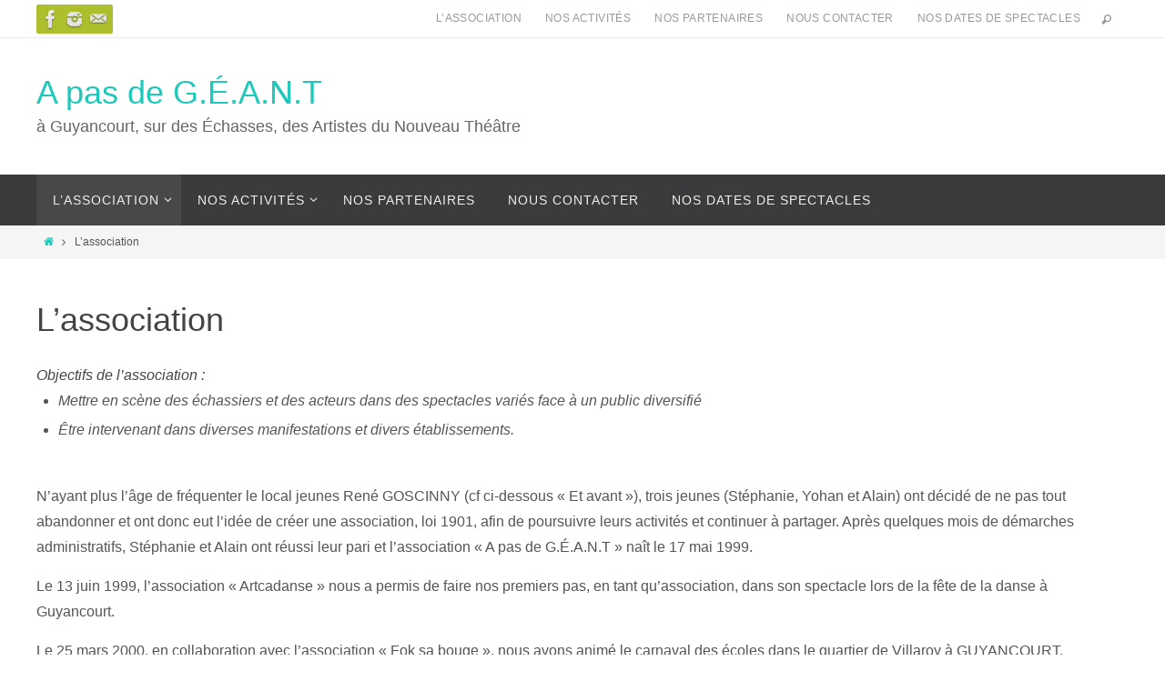

--- FILE ---
content_type: text/html; charset=UTF-8
request_url: http://apasdegeant.info/lassociation
body_size: 14446
content:
<!DOCTYPE html>
<html lang="fr-FR">
<head>
<meta name="viewport" content="user-scalable=yes"><meta http-equiv="Content-Type" content="text/html; charset=UTF-8" />
<link rel="profile" href="http://gmpg.org/xfn/11" />
<link rel="pingback" href="http://apasdegeant.info/xmlrpc.php" />
<title>L&rsquo;association &#8211; A pas de G.É.A.N.T</title>
<meta name='robots' content='max-image-preview:large' />
	<style>img:is([sizes="auto" i], [sizes^="auto," i]) { contain-intrinsic-size: 3000px 1500px }</style>
	<link rel="alternate" type="application/rss+xml" title="A pas de G.É.A.N.T &raquo; Flux" href="https://apasdegeant.info/feed" />
<link rel="alternate" type="application/rss+xml" title="A pas de G.É.A.N.T &raquo; Flux des commentaires" href="https://apasdegeant.info/comments/feed" />
<script type="text/javascript">
/* <![CDATA[ */
window._wpemojiSettings = {"baseUrl":"https:\/\/s.w.org\/images\/core\/emoji\/16.0.1\/72x72\/","ext":".png","svgUrl":"https:\/\/s.w.org\/images\/core\/emoji\/16.0.1\/svg\/","svgExt":".svg","source":{"concatemoji":"http:\/\/apasdegeant.info\/wp-includes\/js\/wp-emoji-release.min.js?ver=6.8.3"}};
/*! This file is auto-generated */
!function(s,n){var o,i,e;function c(e){try{var t={supportTests:e,timestamp:(new Date).valueOf()};sessionStorage.setItem(o,JSON.stringify(t))}catch(e){}}function p(e,t,n){e.clearRect(0,0,e.canvas.width,e.canvas.height),e.fillText(t,0,0);var t=new Uint32Array(e.getImageData(0,0,e.canvas.width,e.canvas.height).data),a=(e.clearRect(0,0,e.canvas.width,e.canvas.height),e.fillText(n,0,0),new Uint32Array(e.getImageData(0,0,e.canvas.width,e.canvas.height).data));return t.every(function(e,t){return e===a[t]})}function u(e,t){e.clearRect(0,0,e.canvas.width,e.canvas.height),e.fillText(t,0,0);for(var n=e.getImageData(16,16,1,1),a=0;a<n.data.length;a++)if(0!==n.data[a])return!1;return!0}function f(e,t,n,a){switch(t){case"flag":return n(e,"\ud83c\udff3\ufe0f\u200d\u26a7\ufe0f","\ud83c\udff3\ufe0f\u200b\u26a7\ufe0f")?!1:!n(e,"\ud83c\udde8\ud83c\uddf6","\ud83c\udde8\u200b\ud83c\uddf6")&&!n(e,"\ud83c\udff4\udb40\udc67\udb40\udc62\udb40\udc65\udb40\udc6e\udb40\udc67\udb40\udc7f","\ud83c\udff4\u200b\udb40\udc67\u200b\udb40\udc62\u200b\udb40\udc65\u200b\udb40\udc6e\u200b\udb40\udc67\u200b\udb40\udc7f");case"emoji":return!a(e,"\ud83e\udedf")}return!1}function g(e,t,n,a){var r="undefined"!=typeof WorkerGlobalScope&&self instanceof WorkerGlobalScope?new OffscreenCanvas(300,150):s.createElement("canvas"),o=r.getContext("2d",{willReadFrequently:!0}),i=(o.textBaseline="top",o.font="600 32px Arial",{});return e.forEach(function(e){i[e]=t(o,e,n,a)}),i}function t(e){var t=s.createElement("script");t.src=e,t.defer=!0,s.head.appendChild(t)}"undefined"!=typeof Promise&&(o="wpEmojiSettingsSupports",i=["flag","emoji"],n.supports={everything:!0,everythingExceptFlag:!0},e=new Promise(function(e){s.addEventListener("DOMContentLoaded",e,{once:!0})}),new Promise(function(t){var n=function(){try{var e=JSON.parse(sessionStorage.getItem(o));if("object"==typeof e&&"number"==typeof e.timestamp&&(new Date).valueOf()<e.timestamp+604800&&"object"==typeof e.supportTests)return e.supportTests}catch(e){}return null}();if(!n){if("undefined"!=typeof Worker&&"undefined"!=typeof OffscreenCanvas&&"undefined"!=typeof URL&&URL.createObjectURL&&"undefined"!=typeof Blob)try{var e="postMessage("+g.toString()+"("+[JSON.stringify(i),f.toString(),p.toString(),u.toString()].join(",")+"));",a=new Blob([e],{type:"text/javascript"}),r=new Worker(URL.createObjectURL(a),{name:"wpTestEmojiSupports"});return void(r.onmessage=function(e){c(n=e.data),r.terminate(),t(n)})}catch(e){}c(n=g(i,f,p,u))}t(n)}).then(function(e){for(var t in e)n.supports[t]=e[t],n.supports.everything=n.supports.everything&&n.supports[t],"flag"!==t&&(n.supports.everythingExceptFlag=n.supports.everythingExceptFlag&&n.supports[t]);n.supports.everythingExceptFlag=n.supports.everythingExceptFlag&&!n.supports.flag,n.DOMReady=!1,n.readyCallback=function(){n.DOMReady=!0}}).then(function(){return e}).then(function(){var e;n.supports.everything||(n.readyCallback(),(e=n.source||{}).concatemoji?t(e.concatemoji):e.wpemoji&&e.twemoji&&(t(e.twemoji),t(e.wpemoji)))}))}((window,document),window._wpemojiSettings);
/* ]]> */
</script>
<style id='wp-emoji-styles-inline-css' type='text/css'>

	img.wp-smiley, img.emoji {
		display: inline !important;
		border: none !important;
		box-shadow: none !important;
		height: 1em !important;
		width: 1em !important;
		margin: 0 0.07em !important;
		vertical-align: -0.1em !important;
		background: none !important;
		padding: 0 !important;
	}
</style>
<link rel='stylesheet' id='wp-block-library-css' href='http://apasdegeant.info/wp-includes/css/dist/block-library/style.min.css?ver=6.8.3' type='text/css' media='all' />
<style id='classic-theme-styles-inline-css' type='text/css'>
/*! This file is auto-generated */
.wp-block-button__link{color:#fff;background-color:#32373c;border-radius:9999px;box-shadow:none;text-decoration:none;padding:calc(.667em + 2px) calc(1.333em + 2px);font-size:1.125em}.wp-block-file__button{background:#32373c;color:#fff;text-decoration:none}
</style>
<style id='global-styles-inline-css' type='text/css'>
:root{--wp--preset--aspect-ratio--square: 1;--wp--preset--aspect-ratio--4-3: 4/3;--wp--preset--aspect-ratio--3-4: 3/4;--wp--preset--aspect-ratio--3-2: 3/2;--wp--preset--aspect-ratio--2-3: 2/3;--wp--preset--aspect-ratio--16-9: 16/9;--wp--preset--aspect-ratio--9-16: 9/16;--wp--preset--color--black: #000000;--wp--preset--color--cyan-bluish-gray: #abb8c3;--wp--preset--color--white: #ffffff;--wp--preset--color--pale-pink: #f78da7;--wp--preset--color--vivid-red: #cf2e2e;--wp--preset--color--luminous-vivid-orange: #ff6900;--wp--preset--color--luminous-vivid-amber: #fcb900;--wp--preset--color--light-green-cyan: #7bdcb5;--wp--preset--color--vivid-green-cyan: #00d084;--wp--preset--color--pale-cyan-blue: #8ed1fc;--wp--preset--color--vivid-cyan-blue: #0693e3;--wp--preset--color--vivid-purple: #9b51e0;--wp--preset--gradient--vivid-cyan-blue-to-vivid-purple: linear-gradient(135deg,rgba(6,147,227,1) 0%,rgb(155,81,224) 100%);--wp--preset--gradient--light-green-cyan-to-vivid-green-cyan: linear-gradient(135deg,rgb(122,220,180) 0%,rgb(0,208,130) 100%);--wp--preset--gradient--luminous-vivid-amber-to-luminous-vivid-orange: linear-gradient(135deg,rgba(252,185,0,1) 0%,rgba(255,105,0,1) 100%);--wp--preset--gradient--luminous-vivid-orange-to-vivid-red: linear-gradient(135deg,rgba(255,105,0,1) 0%,rgb(207,46,46) 100%);--wp--preset--gradient--very-light-gray-to-cyan-bluish-gray: linear-gradient(135deg,rgb(238,238,238) 0%,rgb(169,184,195) 100%);--wp--preset--gradient--cool-to-warm-spectrum: linear-gradient(135deg,rgb(74,234,220) 0%,rgb(151,120,209) 20%,rgb(207,42,186) 40%,rgb(238,44,130) 60%,rgb(251,105,98) 80%,rgb(254,248,76) 100%);--wp--preset--gradient--blush-light-purple: linear-gradient(135deg,rgb(255,206,236) 0%,rgb(152,150,240) 100%);--wp--preset--gradient--blush-bordeaux: linear-gradient(135deg,rgb(254,205,165) 0%,rgb(254,45,45) 50%,rgb(107,0,62) 100%);--wp--preset--gradient--luminous-dusk: linear-gradient(135deg,rgb(255,203,112) 0%,rgb(199,81,192) 50%,rgb(65,88,208) 100%);--wp--preset--gradient--pale-ocean: linear-gradient(135deg,rgb(255,245,203) 0%,rgb(182,227,212) 50%,rgb(51,167,181) 100%);--wp--preset--gradient--electric-grass: linear-gradient(135deg,rgb(202,248,128) 0%,rgb(113,206,126) 100%);--wp--preset--gradient--midnight: linear-gradient(135deg,rgb(2,3,129) 0%,rgb(40,116,252) 100%);--wp--preset--font-size--small: 13px;--wp--preset--font-size--medium: 20px;--wp--preset--font-size--large: 36px;--wp--preset--font-size--x-large: 42px;--wp--preset--spacing--20: 0.44rem;--wp--preset--spacing--30: 0.67rem;--wp--preset--spacing--40: 1rem;--wp--preset--spacing--50: 1.5rem;--wp--preset--spacing--60: 2.25rem;--wp--preset--spacing--70: 3.38rem;--wp--preset--spacing--80: 5.06rem;--wp--preset--shadow--natural: 6px 6px 9px rgba(0, 0, 0, 0.2);--wp--preset--shadow--deep: 12px 12px 50px rgba(0, 0, 0, 0.4);--wp--preset--shadow--sharp: 6px 6px 0px rgba(0, 0, 0, 0.2);--wp--preset--shadow--outlined: 6px 6px 0px -3px rgba(255, 255, 255, 1), 6px 6px rgba(0, 0, 0, 1);--wp--preset--shadow--crisp: 6px 6px 0px rgba(0, 0, 0, 1);}:where(.is-layout-flex){gap: 0.5em;}:where(.is-layout-grid){gap: 0.5em;}body .is-layout-flex{display: flex;}.is-layout-flex{flex-wrap: wrap;align-items: center;}.is-layout-flex > :is(*, div){margin: 0;}body .is-layout-grid{display: grid;}.is-layout-grid > :is(*, div){margin: 0;}:where(.wp-block-columns.is-layout-flex){gap: 2em;}:where(.wp-block-columns.is-layout-grid){gap: 2em;}:where(.wp-block-post-template.is-layout-flex){gap: 1.25em;}:where(.wp-block-post-template.is-layout-grid){gap: 1.25em;}.has-black-color{color: var(--wp--preset--color--black) !important;}.has-cyan-bluish-gray-color{color: var(--wp--preset--color--cyan-bluish-gray) !important;}.has-white-color{color: var(--wp--preset--color--white) !important;}.has-pale-pink-color{color: var(--wp--preset--color--pale-pink) !important;}.has-vivid-red-color{color: var(--wp--preset--color--vivid-red) !important;}.has-luminous-vivid-orange-color{color: var(--wp--preset--color--luminous-vivid-orange) !important;}.has-luminous-vivid-amber-color{color: var(--wp--preset--color--luminous-vivid-amber) !important;}.has-light-green-cyan-color{color: var(--wp--preset--color--light-green-cyan) !important;}.has-vivid-green-cyan-color{color: var(--wp--preset--color--vivid-green-cyan) !important;}.has-pale-cyan-blue-color{color: var(--wp--preset--color--pale-cyan-blue) !important;}.has-vivid-cyan-blue-color{color: var(--wp--preset--color--vivid-cyan-blue) !important;}.has-vivid-purple-color{color: var(--wp--preset--color--vivid-purple) !important;}.has-black-background-color{background-color: var(--wp--preset--color--black) !important;}.has-cyan-bluish-gray-background-color{background-color: var(--wp--preset--color--cyan-bluish-gray) !important;}.has-white-background-color{background-color: var(--wp--preset--color--white) !important;}.has-pale-pink-background-color{background-color: var(--wp--preset--color--pale-pink) !important;}.has-vivid-red-background-color{background-color: var(--wp--preset--color--vivid-red) !important;}.has-luminous-vivid-orange-background-color{background-color: var(--wp--preset--color--luminous-vivid-orange) !important;}.has-luminous-vivid-amber-background-color{background-color: var(--wp--preset--color--luminous-vivid-amber) !important;}.has-light-green-cyan-background-color{background-color: var(--wp--preset--color--light-green-cyan) !important;}.has-vivid-green-cyan-background-color{background-color: var(--wp--preset--color--vivid-green-cyan) !important;}.has-pale-cyan-blue-background-color{background-color: var(--wp--preset--color--pale-cyan-blue) !important;}.has-vivid-cyan-blue-background-color{background-color: var(--wp--preset--color--vivid-cyan-blue) !important;}.has-vivid-purple-background-color{background-color: var(--wp--preset--color--vivid-purple) !important;}.has-black-border-color{border-color: var(--wp--preset--color--black) !important;}.has-cyan-bluish-gray-border-color{border-color: var(--wp--preset--color--cyan-bluish-gray) !important;}.has-white-border-color{border-color: var(--wp--preset--color--white) !important;}.has-pale-pink-border-color{border-color: var(--wp--preset--color--pale-pink) !important;}.has-vivid-red-border-color{border-color: var(--wp--preset--color--vivid-red) !important;}.has-luminous-vivid-orange-border-color{border-color: var(--wp--preset--color--luminous-vivid-orange) !important;}.has-luminous-vivid-amber-border-color{border-color: var(--wp--preset--color--luminous-vivid-amber) !important;}.has-light-green-cyan-border-color{border-color: var(--wp--preset--color--light-green-cyan) !important;}.has-vivid-green-cyan-border-color{border-color: var(--wp--preset--color--vivid-green-cyan) !important;}.has-pale-cyan-blue-border-color{border-color: var(--wp--preset--color--pale-cyan-blue) !important;}.has-vivid-cyan-blue-border-color{border-color: var(--wp--preset--color--vivid-cyan-blue) !important;}.has-vivid-purple-border-color{border-color: var(--wp--preset--color--vivid-purple) !important;}.has-vivid-cyan-blue-to-vivid-purple-gradient-background{background: var(--wp--preset--gradient--vivid-cyan-blue-to-vivid-purple) !important;}.has-light-green-cyan-to-vivid-green-cyan-gradient-background{background: var(--wp--preset--gradient--light-green-cyan-to-vivid-green-cyan) !important;}.has-luminous-vivid-amber-to-luminous-vivid-orange-gradient-background{background: var(--wp--preset--gradient--luminous-vivid-amber-to-luminous-vivid-orange) !important;}.has-luminous-vivid-orange-to-vivid-red-gradient-background{background: var(--wp--preset--gradient--luminous-vivid-orange-to-vivid-red) !important;}.has-very-light-gray-to-cyan-bluish-gray-gradient-background{background: var(--wp--preset--gradient--very-light-gray-to-cyan-bluish-gray) !important;}.has-cool-to-warm-spectrum-gradient-background{background: var(--wp--preset--gradient--cool-to-warm-spectrum) !important;}.has-blush-light-purple-gradient-background{background: var(--wp--preset--gradient--blush-light-purple) !important;}.has-blush-bordeaux-gradient-background{background: var(--wp--preset--gradient--blush-bordeaux) !important;}.has-luminous-dusk-gradient-background{background: var(--wp--preset--gradient--luminous-dusk) !important;}.has-pale-ocean-gradient-background{background: var(--wp--preset--gradient--pale-ocean) !important;}.has-electric-grass-gradient-background{background: var(--wp--preset--gradient--electric-grass) !important;}.has-midnight-gradient-background{background: var(--wp--preset--gradient--midnight) !important;}.has-small-font-size{font-size: var(--wp--preset--font-size--small) !important;}.has-medium-font-size{font-size: var(--wp--preset--font-size--medium) !important;}.has-large-font-size{font-size: var(--wp--preset--font-size--large) !important;}.has-x-large-font-size{font-size: var(--wp--preset--font-size--x-large) !important;}
:where(.wp-block-post-template.is-layout-flex){gap: 1.25em;}:where(.wp-block-post-template.is-layout-grid){gap: 1.25em;}
:where(.wp-block-columns.is-layout-flex){gap: 2em;}:where(.wp-block-columns.is-layout-grid){gap: 2em;}
:root :where(.wp-block-pullquote){font-size: 1.5em;line-height: 1.6;}
</style>
<link rel='stylesheet' id='nirvana-fonts-css' href='http://apasdegeant.info/wp-content/themes/nirvana/fonts/fontfaces.css?ver=1.6.4' type='text/css' media='all' />
<link rel='stylesheet' id='nirvana-style-css' href='http://apasdegeant.info/wp-content/themes/nirvana/style.css?ver=1.6.4' type='text/css' media='all' />
<style id='nirvana-style-inline-css' type='text/css'>
 #header-container { width: 1200px; } #header-container, #access >.menu, #forbottom, #colophon, #footer-widget-area, #topbar-inner, .ppbox, #pp-afterslider #container, #breadcrumbs-box { max-width: 1200px; } #topbar, #header-full, #main, #forbottom, #access, #breadcrumbs{ min-width: 1200px; } #access > .menu > ul {margin-left:0;} #forbottom, #pp-texttop, #pp-textmiddle, #pp-textbottom, #front-columns h2, .presentation-page #content { padding-left: 20px; padding-right: 20px; box-sizing: border-box; -webkit-box-sizing: border-box; }; #container.one-column { } #container.two-columns-right #secondary { width: 300px; float:right; } #container.two-columns-right #content { width: 760px; float: left; } /* fallback */ #container.two-columns-right #content { width: calc(100% - 380px); float: left; } #container.two-columns-left #primary { width: 300px; float: left; } #container.two-columns-left #content { width: 760px; float: right; } /* fallback */ #container.two-columns-left #content { width: -moz-calc(100% - 380px); float: right; width: -webkit-calc(100% - 380px ); width: calc(100% - 380px); } #container.three-columns-right .sidey { width: 150px; float: left; } #container.three-columns-right #primary { margin-left: 80px; margin-right: 80px; } #container.three-columns-right #content { width: 680px; float: left; } /* fallback */ #container.three-columns-right #content { width: -moz-calc(100% - 460px); float: left; width: -webkit-calc(100% - 460px); width: calc(100% - 460px); } #container.three-columns-left .sidey { width: 150px; float: left; } #container.three-columns-left #secondary{ margin-left: 80px; margin-right: 80px; } #container.three-columns-left #content { width: 680px; float: right;} /* fallback */ #container.three-columns-left #content { width: -moz-calc(100% - 460px); float: right; width: -webkit-calc(100% - 460px); width: calc(100% - 460px); } #container.three-columns-sided .sidey { width: 150px; float: left; } #container.three-columns-sided #secondary{ float:right; } #container.three-columns-sided #content { width: 680px; float: right; /* fallback */ width: -moz-calc(100% - 460px); float: right; width: -webkit-calc(100% - 460px); float: right; width: calc(100% - 460px); float: right; margin: 0 230px 0 -1140px; } body { font-family: Arial, Helvetica, sans-serif; } #content h1.entry-title a, #content h2.entry-title a, #content h1.entry-title, #content h2.entry-title { font-family: Arial, Helvetica, sans-serif; } .widget-title, .widget-title a { line-height: normal; font-family: Arial, Helvetica, sans-serif; } .widget-container, .widget-container a { font-family: Arial, Helvetica, sans-serif; } .entry-content h1, .entry-content h2, .entry-content h3, .entry-content h4, .entry-content h5, .entry-content h6, .nivo-caption h2, #front-text1 h1, #front-text2 h1, h3.column-header-image, #comments #reply-title { font-family: Arial, Helvetica, sans-serif; } #site-title span a { font-family: Arial, Helvetica, sans-serif; } #access ul li a, #access ul li a span { font-family: Arial, Helvetica, sans-serif; } /* general */ body { color: #555555; background-color: #FFFFFF } a { color: #1EC8BB; } a:hover, .entry-meta span a:hover, .comments-link a:hover, body.coldisplay2 #front-columns a:active { color: #CB5920; } a:active { background-color: #CB5920; color: #FFFFFF; } .entry-meta a:hover, .widget-container a:hover, .footer2 a:hover { border-bottom-color: #CCCCCC; } .sticky h2.entry-title a { background-color: #1EC8BB; color: #FFFFFF; } #header { ; } #site-title span a { color: #1EC8BB; } #site-description { color: #666666; } .socials a:hover .socials-hover { background-color: #1EC8BB; } .socials .socials-hover { background-color: #ADBF2D; } /* Main menu top level */ #access a, #nav-toggle span { color: #EEEEEE; } #access, #nav-toggle, #access ul li { background-color: #3A3B3D; } #access > .menu > ul > li > a > span { } #access ul li:hover { background-color: #1EC8BB; color: #FFFFFF; } #access ul > li.current_page_item , #access ul > li.current-menu-item, #access ul > li.current_page_ancestor , #access ul > li.current-menu-ancestor { background-color: #47484a; } /* Main menu Submenus */ #access ul ul li, #access ul ul { background-color: #1EC8BB; } #access ul ul li a { color: #FFFFFF; } #access ul ul li:hover { background-color: #2cd6c9; } #breadcrumbs { background-color: #f5f5f5; } #access ul ul li.current_page_item, #access ul ul li.current-menu-item, #access ul ul li.current_page_ancestor, #access ul ul li.current-menu-ancestor { background-color: #2cd6c9; } /* top menu */ #topbar { background-color: #FFFFFF; border-bottom-color: #ebebeb; } .menu-header-search .searchform { background: #F7F7F7; } .topmenu ul li a, .search-icon:before { color: #999999; } .topmenu ul li a:hover { background-color: #efefef; } .search-icon:hover:before { color: #1EC8BB; } /* main */ #main { background-color: #FFFFFF; } #author-info, .page-title, #entry-author-info { border-color: #CCCCCC; } .page-title-text { border-color: #CB5920; } .page-title span { border-color: #1EC8BB; } #entry-author-info #author-avatar, #author-info #author-avatar { border-color: #EEEEEE; } .avatar-container:before { background-color: #CB5920; } .sidey .widget-container { color: #555555; ; } .sidey .widget-title { color: #CB5920; ; border-color: #CCCCCC; } .sidey .widget-container a { ; } .sidey .widget-container a:hover { ; } .widget-title span { border-color: #CB5920; } .entry-content h1, .entry-content h2, .entry-content h3, .entry-content h4, .entry-content h5, .entry-content h6 { color: #444444; } .entry-title, .entry-title a{ color: #444444; } .entry-title a:hover { color: #000000; } #content span.entry-format { color: #CCCCCC; } /* footer */ #footer { color: #AAAAAA; background-color: #F5F5F5; } #footer2 { color: #AAAAAA; background-color: #3A3B3D; } #sfooter-full { background-color: #353638; } .footermenu ul li { border-color: #494a4c; } .footermenu ul li:hover { border-color: #5d5e60; } #colophon a { ; } #colophon a:hover { ; } #footer2 a, .footermenu ul li:after { ; } #footer2 a:hover { ; } #footer .widget-container { color: #555555; ; } #footer .widget-title { color: #CB5920; ; border-color:#CCCCCC; } /* buttons */ a.continue-reading-link { color: #1EC8BB; border-color: #1EC8BB; } a.continue-reading-link:hover { background-color: #1EC8BB; color: #FFFFFF; } #cryout_ajax_more_trigger { border: 1px solid #CCCCCC; } #cryout_ajax_more_trigger:hover { background-color: #F7F7F7; } a.continue-reading-link i.crycon-right-dir { color: #1EC8BB } a.continue-reading-link:hover i.crycon-right-dir { color: #FFFFFF } .page-link a, .page-link > span > em { border-color: #CCCCCC } .columnmore a { background: #CB5920; color:#F7F7F7 } .columnmore a:hover { background: #1EC8BB; } .file, .button, input[type="submit"], input[type="reset"], #respond .form-submit input#submit { background-color: #FFFFFF; border-color: #CCCCCC; } .button:hover, #respond .form-submit input#submit:hover { background-color: #F7F7F7; } .entry-content tr th, .entry-content thead th { color: #444444; } .entry-content tr th { background-color: #1EC8BB; color:#FFFFFF; } .entry-content tr.even { background-color: #F7F7F7; } hr { border-color: #EEEEEE; } input[type="text"], input[type="password"], input[type="email"], input[type="color"], input[type="date"], input[type="datetime"], input[type="datetime-local"], input[type="month"], input[type="number"], input[type="range"], input[type="search"], input[type="tel"], input[type="time"], input[type="url"], input[type="week"], textarea, select { border-color: #CCCCCC #EEEEEE #EEEEEE #CCCCCC; color: #555555; } input[type="submit"], input[type="reset"] { color: #555555; } input[type="text"]:hover, input[type="password"]:hover, input[type="email"]:hover, input[type="color"]:hover, input[type="date"]:hover, input[type="datetime"]:hover, input[type="datetime-local"]:hover, input[type="month"]:hover, input[type="number"]:hover, input[type="range"]:hover, input[type="search"]:hover, input[type="tel"]:hover, input[type="time"]:hover, input[type="url"]:hover, input[type="week"]:hover, textarea:hover { background-color: rgba(247,247,247,0.4); } .entry-content pre { background-color: #F7F7F7; border-color: rgba(30,200,187,0.1); } abbr, acronym { border-color: #555555; } .comment-meta a { color: #999999; } #respond .form-allowed-tags { color: #999999; } .comment .reply a { border-color: #EEEEEE; } .comment .reply a:hover { color: #1EC8BB; } .entry-meta { border-color: #EEEEEE; } .entry-meta .crycon-metas:before { color: #CB5920; } .entry-meta span a, .comments-link a { ; } .entry-meta span a:hover, .comments-link a:hover { ; } .entry-meta span, .entry-utility span, .footer-tags { color: #c1c1c1; } .nav-next a, .nav-previous a{ background-color:#f8f8f8; } .nav-next a:hover, .nav-previous a:hover { background-color: #1EC8BB; color:#FFFFFF; } .pagination { border-color: #ededed; } .pagination a:hover { background-color: #CB5920; color: #FFFFFF; } h3#comments-title { border-color: #CCCCCC; } h3#comments-title span { background-color: #1EC8BB; color: #FFFFFF; } .comment-details { border-color: #EEEEEE; } .searchform input[type="text"] { color: #999999; } .searchform:after { background-color: #1EC8BB; } .searchform:hover:after { background-color: #CB5920; } .searchsubmit[type="submit"]{ color: #F7F7F7; } li.menu-main-search .searchform .s { background-color: #FFFFFF; } li.menu-main-search .searchsubmit[type="submit"] { color: #999999; } .caption-accented .wp-caption { background-color:rgba(30,200,187,0.8); color:#FFFFFF; } .nirvana-image-one .entry-content img[class*='align'], .nirvana-image-one .entry-summary img[class*='align'], .nirvana-image-two .entry-content img[class*='align'], .nirvana-image-two .entry-summary img[class*='align'] .nirvana-image-one .entry-content [class*='wp-block'][class*='align'] img, .nirvana-image-one .entry-summary [class*='wp-block'][class*='align'] img, .nirvana-image-two .entry-content [class*='wp-block'][class*='align'] img, .nirvana-image-two .entry-summary [class*='wp-block'][class*='align'] img { border-color: #1EC8BB; } html { font-size: 15px; line-height: 1.8; } .entry-content, .entry-summary, .ppbox { text-align:inherit ; } .entry-content, .entry-summary, .widget-container, .ppbox, .navigation { ; } #content h1.entry-title, #content h2.entry-title, .woocommerce-page h1.page-title { font-size: 36px; } .widget-title, .widget-title a { font-size: 22px; } .widget-container, .widget-container a { font-size: 19px; } #content h1, #pp-afterslider h1 { font-size: 42px; } #content h2, #pp-afterslider h2 { font-size: 36px; } #content h3, #pp-afterslider h3 { font-size: 31px; } #content h4, #pp-afterslider h4 { font-size: 26px; } #content h5, #pp-afterslider h5 { font-size: 21px; } #content h6, #pp-afterslider h6 { font-size: 16px; } #site-title span a { font-size: 36px; } #access ul li a { font-size: 14px; } #access ul ul ul a { font-size: 13px; } .nocomments, .nocomments2 { display: none; } article footer.entry-meta { display: none; } .entry-content p, .entry-content ul, .entry-content ol, .entry-content dd, .entry-content pre, .entry-content hr, .commentlist p, .entry-summary p { margin-bottom: 1.0em; } #header-container > div { margin: 35px 0 0 0px; } #toTop:hover .crycon-back2top:before { color: #CB5920; } #main { margin-top: 5px; } #forbottom { padding-left: 0px; padding-right: 0px; } #header-widget-area { width: 33%; } #branding { height:150px; } 
/* Nirvana Custom CSS */
</style>
<script type="text/javascript" src="http://apasdegeant.info/wp-includes/js/jquery/jquery.min.js?ver=3.7.1" id="jquery-core-js"></script>
<script type="text/javascript" src="http://apasdegeant.info/wp-includes/js/jquery/jquery-migrate.min.js?ver=3.4.1" id="jquery-migrate-js"></script>
<link rel="https://api.w.org/" href="https://apasdegeant.info/wp-json/" /><link rel="alternate" title="JSON" type="application/json" href="https://apasdegeant.info/wp-json/wp/v2/pages/59" /><link rel="EditURI" type="application/rsd+xml" title="RSD" href="https://apasdegeant.info/xmlrpc.php?rsd" />
<meta name="generator" content="WordPress 6.8.3" />
<link rel="canonical" href="https://apasdegeant.info/lassociation" />
<link rel='shortlink' href='https://apasdegeant.info/?p=59' />
<link rel="alternate" title="oEmbed (JSON)" type="application/json+oembed" href="https://apasdegeant.info/wp-json/oembed/1.0/embed?url=https%3A%2F%2Fapasdegeant.info%2Flassociation" />
<link rel="alternate" title="oEmbed (XML)" type="text/xml+oembed" href="https://apasdegeant.info/wp-json/oembed/1.0/embed?url=https%3A%2F%2Fapasdegeant.info%2Flassociation&#038;format=xml" />
<!--[if lt IE 9]>
<script>
document.createElement('header');
document.createElement('nav');
document.createElement('section');
document.createElement('article');
document.createElement('aside');
document.createElement('footer');
</script>
<![endif]-->
</head>
<body class="wp-singular page-template page-template-templates page-template-template-onecolumn page-template-templatestemplate-onecolumn-php page page-id-59 wp-theme-nirvana nirvana-image-one caption-simple nirvana-comment-placeholders nirvana-menu-left">

		<a class="skip-link screen-reader-text" href="#main" title="Passer vers le contenu"> Passer vers le contenu </a>
	
<div id="wrapper" class="hfeed">
<div id="topbar" ><div id="topbar-inner"> <div class="socials" id="sheader">
			<a  target="_blank"  href="http://facebook.com/apas.degeant"
			class="socialicons social-Facebook" title="Facebook">
				<img alt="Facebook" src="http://apasdegeant.info/wp-content/themes/nirvana/images/socials/Facebook.png" />
			</a>
			<a  target="_blank"  href="https://www.instagram.com/a_pas_de_geant/"
			class="socialicons social-Instagram" title="Instagram">
				<img alt="Instagram" src="http://apasdegeant.info/wp-content/themes/nirvana/images/socials/Instagram.png" />
			</a>
			<a  target="_blank"  href="mailto:contact@apasdegeant.info"
			class="socialicons social-Mail" title="Mail">
				<img alt="Mail" src="http://apasdegeant.info/wp-content/themes/nirvana/images/socials/Mail.png" />
			</a></div><nav class="topmenu"><ul id="menu-accueil" class="menu"><li id="menu-item-62" class="menu-item menu-item-type-post_type menu-item-object-page current-menu-item page_item page-item-59 current_page_item menu-item-62"><a href="https://apasdegeant.info/lassociation" aria-current="page">L’association</a></li>
<li id="menu-item-3766" class="menu-item menu-item-type-post_type menu-item-object-page menu-item-3766"><a href="https://apasdegeant.info/nos-activites">Nos activités</a></li>
<li id="menu-item-1439" class="menu-item menu-item-type-post_type menu-item-object-page menu-item-1439"><a href="https://apasdegeant.info/nos-partenaires">Nos partenaires</a></li>
<li id="menu-item-23" class="menu-item menu-item-type-post_type menu-item-object-page menu-item-23"><a href="https://apasdegeant.info/contact">Nous contacter</a></li>
<li id="menu-item-3780" class="menu-item menu-item-type-post_type menu-item-object-page menu-item-3780"><a href="https://apasdegeant.info/dates">Nos dates de spectacles</a></li>
<li class='menu-header-search'>
							<i class='search-icon'></i> 
<form role="search" method="get" class="searchform" action="https://apasdegeant.info/">
	<label>
		<span class="screen-reader-text">Search for:</span>
		<input type="search" class="s" placeholder="Recherche" value="" name="s" />
	</label>
	<button type="submit" class="searchsubmit"><span class="screen-reader-text">Recherche</span><i class="crycon-search"></i></button>
</form>
</li></ul></nav> </div></div>

<div id="header-full">
	<header id="header">
		<div id="masthead">
					<div id="branding" role="banner" >
				<div id="header-container"><div class="site-identity"><div id="site-title"><span> <a href="https://apasdegeant.info/" title="A pas de G.É.A.N.T" rel="home">A pas de G.É.A.N.T</a> </span></div><div id="site-description" >à Guyancourt, sur des Échasses, des Artistes du Nouveau Théâtre</div></div></div>								<div style="clear:both;"></div>
			</div><!-- #branding -->
			<button id="nav-toggle"><span>&nbsp;</span></button>
			<nav id="access" class="jssafe" role="navigation">
					<div class="skip-link screen-reader-text"><a href="#content" title="Passer vers le contenu">Passer vers le contenu</a></div>
	<div class="menu"><ul id="prime_nav" class="menu"><li class="menu-item menu-item-type-post_type menu-item-object-page current-menu-item page_item page-item-59 current_page_item menu-item-has-children menu-item-62"><a href="https://apasdegeant.info/lassociation" aria-current="page"><span>L’association</span></a>
<ul class="sub-menu">
	<li id="menu-item-58" class="menu-item menu-item-type-post_type menu-item-object-page menu-item-58"><a href="https://apasdegeant.info/qui-sont-nos-animateurs"><span>Qui sont nos coachs ?</span></a></li>
</ul>
</li>
<li class="menu-item menu-item-type-post_type menu-item-object-page menu-item-has-children menu-item-3766"><a href="https://apasdegeant.info/nos-activites"><span>Nos activités</span></a>
<ul class="sub-menu">
	<li id="menu-item-344" class="menu-item menu-item-type-post_type menu-item-object-page menu-item-has-children menu-item-344"><a href="https://apasdegeant.info/le-theatre"><span>Le théâtre</span></a>
	<ul class="sub-menu">
		<li id="menu-item-40" class="menu-item menu-item-type-post_type menu-item-object-page menu-item-has-children menu-item-40"><a href="https://apasdegeant.info/atelier-enfants"><span>Atelier enfants</span></a>
		<ul class="sub-menu">
			<li id="menu-item-6500" class="menu-item menu-item-type-post_type menu-item-object-page menu-item-6500"><a href="https://apasdegeant.info/les-photos/atelier-enfants-2/informations-sur-latelier"><span>Informations sur l’atelier</span></a></li>
			<li id="menu-item-6503" class="menu-item menu-item-type-post_type menu-item-object-page menu-item-has-children menu-item-6503"><a href="https://apasdegeant.info/les-photos-2"><span>Les photos</span></a>
			<ul class="sub-menu">
				<li id="menu-item-641" class="menu-item menu-item-type-post_type menu-item-object-page menu-item-641"><a href="https://apasdegeant.info/atelier-enfants/2004-2005-la-nuit-des-automates"><span>2004-2005 : La nuit des automates</span></a></li>
				<li id="menu-item-1420" class="menu-item menu-item-type-post_type menu-item-object-page menu-item-1420"><a href="https://apasdegeant.info/atelier-enfants/2005-2006-salut-jeannot"><span>2005-2006 : Salut Jeannot !</span></a></li>
				<li id="menu-item-1399" class="menu-item menu-item-type-post_type menu-item-object-page menu-item-1399"><a href="https://apasdegeant.info/atelier-enfants/2006-2007"><span>2006-2007 : Carlito</span></a></li>
				<li id="menu-item-1418" class="menu-item menu-item-type-post_type menu-item-object-page menu-item-1418"><a href="https://apasdegeant.info/atelier-enfants/2007-2008-deux-stars-a-landerneau"><span>2007-2008 : Deux stars à Landerneau + Le château de Castelneau</span></a></li>
				<li id="menu-item-4789" class="menu-item menu-item-type-post_type menu-item-object-page menu-item-4789"><a href="https://apasdegeant.info/atelier-enfants/2008-2009-cest-pas-juste"><span>2008-2009 : C’est pas juste !</span></a></li>
				<li id="menu-item-5389" class="menu-item menu-item-type-post_type menu-item-object-page menu-item-5389"><a href="https://apasdegeant.info/atelier-enfants/2009-2010-ah-quelle-annee"><span>2009-2010 : Ah quelle année !</span></a></li>
				<li id="menu-item-5734" class="menu-item menu-item-type-post_type menu-item-object-page menu-item-5734"><a href="https://apasdegeant.info/atelier-enfants/2014-2015-les-trois-mousquetaires"><span>2014-2015 : Les Trois Mousquetaires</span></a></li>
				<li id="menu-item-5806" class="menu-item menu-item-type-post_type menu-item-object-page menu-item-5806"><a href="https://apasdegeant.info/atelier-enfants/2015-2016-les-apprentis-pirates"><span>2015-2016 : Les apprentis pirates</span></a></li>
				<li id="menu-item-5879" class="menu-item menu-item-type-post_type menu-item-object-page menu-item-5879"><a href="https://apasdegeant.info/atelier-enfants/2016-2017-les-contes-en-folie"><span>2016-2017 : Les contes en folie + Le musée enchanté</span></a></li>
			</ul>
</li>
		</ul>
</li>
	</ul>
</li>
	<li id="menu-item-3768" class="menu-item menu-item-type-post_type menu-item-object-page menu-item-has-children menu-item-3768"><a href="https://apasdegeant.info/le-theatre-dimprovisation"><span>Le théâtre d’improvisation</span></a>
	<ul class="sub-menu">
		<li id="menu-item-6469" class="menu-item menu-item-type-post_type menu-item-object-page menu-item-has-children menu-item-6469"><a href="https://apasdegeant.info/le-theatre-dimprovisation/impro-ados"><span>Impro adolescents</span></a>
		<ul class="sub-menu">
			<li id="menu-item-6507" class="menu-item menu-item-type-post_type menu-item-object-page menu-item-6507"><a href="https://apasdegeant.info/informations"><span>Informations sur l’atelier</span></a></li>
			<li id="menu-item-6510" class="menu-item menu-item-type-post_type menu-item-object-page menu-item-has-children menu-item-6510"><a href="https://apasdegeant.info/les-photos-3"><span>Les photos</span></a>
			<ul class="sub-menu">
				<li id="menu-item-2737" class="menu-item menu-item-type-post_type menu-item-object-page menu-item-2737"><a href="https://apasdegeant.info/le-theatre-dimprovisation/impro-ados/2010-2012-les-bleus"><span>2010-2012 : Les Bleus</span></a></li>
				<li id="menu-item-2736" class="menu-item menu-item-type-post_type menu-item-object-page menu-item-2736"><a href="https://apasdegeant.info/le-theatre-dimprovisation/impro-ados/2012-2013-les-sa-vannes"><span>2012-2013 : Les Sa Vannes</span></a></li>
				<li id="menu-item-2735" class="menu-item menu-item-type-post_type menu-item-object-page menu-item-2735"><a href="https://apasdegeant.info/le-theatre-dimprovisation/impro-ados/2013-2014-les-naimposteurs"><span>2013-2014 : Les Naimposteurs</span></a></li>
				<li id="menu-item-3687" class="menu-item menu-item-type-post_type menu-item-object-page menu-item-3687"><a href="https://apasdegeant.info/le-theatre-dimprovisation/impro-ados/2014-2015-les-zimprochables"><span>2014-2015 : Les Zimprochables</span></a></li>
				<li id="menu-item-3796" class="menu-item menu-item-type-post_type menu-item-object-page menu-item-3796"><a href="https://apasdegeant.info/le-theatre-dimprovisation/impro-ados/2015-2016-les-zimproductifs"><span>2015-2016 : Les Zimproductifs</span></a></li>
				<li id="menu-item-3795" class="menu-item menu-item-type-post_type menu-item-object-page menu-item-3795"><a href="https://apasdegeant.info/le-theatre-dimprovisation/impro-ados/2016-2017-les-zimpromptus"><span>2016-2017 : Les Zimpromptus</span></a></li>
				<li id="menu-item-6179" class="menu-item menu-item-type-post_type menu-item-object-page menu-item-6179"><a href="https://apasdegeant.info/le-theatre-dimprovisation/impro-ados/2017-2018-les-zimprevus"><span>2017-2018 : Les Zimprévus</span></a></li>
			</ul>
</li>
		</ul>
</li>
		<li id="menu-item-31" class="menu-item menu-item-type-post_type menu-item-object-page menu-item-has-children menu-item-31"><a href="https://apasdegeant.info/impro-senior"><span>Impro senior</span></a>
		<ul class="sub-menu">
			<li id="menu-item-6517" class="menu-item menu-item-type-post_type menu-item-object-page menu-item-6517"><a href="https://apasdegeant.info/informations-sur-latelier"><span>Informations sur l’atelier</span></a></li>
			<li id="menu-item-6516" class="menu-item menu-item-type-post_type menu-item-object-page menu-item-has-children menu-item-6516"><a href="https://apasdegeant.info/les-photos-4"><span>Les photos</span></a>
			<ul class="sub-menu">
				<li id="menu-item-3699" class="menu-item menu-item-type-post_type menu-item-object-page menu-item-3699"><a href="https://apasdegeant.info/impro-senior/les-zimprobables-en-2012-2013"><span>Les Zimprobables en 2012-2013</span></a></li>
				<li id="menu-item-3698" class="menu-item menu-item-type-post_type menu-item-object-page menu-item-3698"><a href="https://apasdegeant.info/impro-senior/les-zimprobables-en-2013-2014"><span>Les Zimprobables en 2013-2014</span></a></li>
				<li id="menu-item-3697" class="menu-item menu-item-type-post_type menu-item-object-page menu-item-3697"><a href="https://apasdegeant.info/impro-senior/les-zimprobables-en-2014-2015"><span>Les Zimprobables en 2014-2015</span></a></li>
				<li id="menu-item-4482" class="menu-item menu-item-type-post_type menu-item-object-page menu-item-4482"><a href="https://apasdegeant.info/les-zimprobables-en-2015-2016"><span>Les Zimprobables en 2015-2016</span></a></li>
				<li id="menu-item-4485" class="menu-item menu-item-type-post_type menu-item-object-page menu-item-4485"><a href="https://apasdegeant.info/les-zimprobables-en-2016-2017"><span>Les Zimprobables en 2016-2017</span></a></li>
				<li id="menu-item-6316" class="menu-item menu-item-type-post_type menu-item-object-page menu-item-6316"><a href="https://apasdegeant.info/impro-senior/les-zimprobables-en-2017-2018"><span>Les Zimprobables en 2017-2018</span></a></li>
			</ul>
</li>
		</ul>
</li>
	</ul>
</li>
</ul>
</li>
<li class="menu-item menu-item-type-post_type menu-item-object-page menu-item-1439"><a href="https://apasdegeant.info/nos-partenaires"><span>Nos partenaires</span></a></li>
<li class="menu-item menu-item-type-post_type menu-item-object-page menu-item-23"><a href="https://apasdegeant.info/contact"><span>Nous contacter</span></a></li>
<li class="menu-item menu-item-type-post_type menu-item-object-page menu-item-3780"><a href="https://apasdegeant.info/dates"><span>Nos dates de spectacles</span></a></li>
</ul></div>			</nav><!-- #access -->


		</div><!-- #masthead -->
	</header><!-- #header -->
</div><!-- #header-full -->

<div style="clear:both;height:0;"> </div>
<div id="breadcrumbs"><div id="breadcrumbs-box"><a href="https://apasdegeant.info"><i class="crycon-homebread"></i><span class="screen-reader-text">Home</span></a><i class="crycon-angle-right"></i> <span class="current">L&rsquo;association</span></div></div><div id="main">
		<div id="toTop"><i class="crycon-back2top"></i> </div>	<div  id="forbottom" >
		
		<div style="clear:both;"> </div>

		<section id="container" class="one-column">
	
			<div id="content" role="main">
			
			
				
		<div id="post-59" class="post-59 page type-page status-publish hentry">
							<h1 class="entry-title">L&rsquo;association</h1>
			
			<div class="entry-content">
				<h6><em><span style="font-size: medium;">Objectifs de l&rsquo;association :<br />
</span></em></h6>
<ul>
<li><em><span style="font-size: medium;">Mettre en scène des échassiers et des acteurs dans des spectacles variés face à un public diversifié </span></em></li>
<li><em><span style="font-size: medium;">Être intervenant dans diverses manifestations et divers établissements.</span></em></li>
</ul>
<p><span style="font-size: medium;"><br />
N&rsquo;ayant plus l&rsquo;âge de fréquenter le local jeunes René GOSCINNY (cf ci-dessous « Et avant »), trois jeunes (Stéphanie, Yohan et Alain) ont décidé de ne pas tout abandonner et ont donc eut l&rsquo;idée de créer une association, loi 1901, afin de poursuivre leurs activités et continuer à partager. Après quelques mois de démarches administratifs, Stéphanie et Alain ont réussi leur pari et l&rsquo;association « A pas de G.É.A.N.T » naît le 17 mai 1999.</span></p>
<p><span style="font-size: medium;">Le 13 juin 1999, l’association « Artcadanse » nous a permis de faire nos premiers pas, en tant qu’association, dans son spectacle lors de la fête de la danse à Guyancourt.</span></p>
<p><span style="font-size: medium;">Le 25 mars 2000, en collaboration avec l’association « Fok sa bouge », nous avons animé le carnaval des écoles dans le quartier de Villaroy à GUYANCOURT. </span></p>
<p><span style="font-size: medium;">Depuis, nous participons à différentes manifestations sur la ville de GUYANCOURT (Yvelines, 78).</span></p>
<p><span style="font-size: medium;">En 2003, nous avons organisé le Téléthon. Dans un premier temps, en effectuant un marché du Téléthon où, après une collecte, différents objets (livres, jouets&#8230;) furent vendus puis pour la soirée, un dîner-spectacle.</span></p>
<p><span style="font-size: medium;">Durant le mois de juin 2003 et 2004, nous avons participé au Chantiers d&rsquo;Arts et de Scènes à l&rsquo;espace Decauville de la ville de VOISINS LE BRETONNEUX. Ce « festival » était organisé par l&rsquo;association « Whats to do? ».</span></p>
<p><span style="font-size: medium;">De septembre 2000 à juin 2010, nous animions, tous les ans, deux ateliers de théâtre : un pour les enfants à partir de 6 ans et un autre pour les adolescents. A la fin de chaque année, les enfants présentaient leurs spectacles devant parents et amis.</span></p>
<p><span style="font-size: medium;">De septembre 2010 à juin 2014, l&rsquo;atelier de théâtre enfants fut fermé pour laisser place à un atelier de théâtre d&rsquo;improvisation pour les adolescents.<br />
En septembre 2011, l&rsquo;association se lie avec la Ligue d&rsquo;Improvisation Départementale des Yvelines (LIDY) et participe ainsi au championnat d&rsquo;improvisation théâtrale junior organisé par cette dernière. </span></p>
<p><span style="font-size: medium;">En septembre 2012, devant faire face à la demande croissante des adultes de vouloir faire de l&rsquo;improvisation théâtrale, Stéphanie décide de coacher un atelier et fait appel à Marion qui accepte de co-coacher cet atelier et de rejoindre le « partenariat » avec la L.I.D.Y. Puis les aléas de la vie font que Marion laisse sa place à Claudine, alors participante de l&rsquo;atelier, qui laissa également sa place quelques année plus tard à un autre participant, Loïc.<br />
</span></p>
<p><span style="font-size: medium;">En septembre 2014, face à la demande croissante pour le théâtre enfants, Jessica, alors membre actif de l&rsquo;association, décide avec Raphaëlle, membre actif également, de rouvrir l&rsquo;atelier théâtral enfants. L&rsquo;année suivante, Raphaëlle doit partir dans le Sud de la France pour ses études et Jessica devenue plus confiante accepte de coacher seule l&rsquo;atelier. En Septembre 2016, la demande est toujours aussi forte pour le théâtre enfant et les adolescents étant devenu adultes, Alain décide de transformer l&rsquo;atelier d&rsquo;expression théâtrale ado en second atelier théâtral pour enfants. </span></p>
<p><span style="font-size: medium;">En juin 2022, les aléas de la vie font que Jessica, Stéphanie et Loïc quittent l&rsquo;association pour s&rsquo;occuper de leurs vies personnelles respectives. Cependant, Alain décide de continuer à faire vivre l&rsquo;association et ce même si l&rsquo;un des ateliers enfants doit fermer ses portes et que l&rsquo;atelier senior perd ses deux coachs. C&rsquo;est pourquoi, Alain, devient Président de l&rsquo;association et fait de nouveau appel à Marion. Cette fois, Marion a carte blanche pour coacher seule l&rsquo;atelier et elle y insufflera un vent de nouveauté pour le plus grand plaisir de tous.</span></p>
<h1><span style="font-size: small;"><br />
</span>Et avant&#8230;</h1>
<p><span style="font-size: medium;">En tant que jeunes fréquentant le local René GOSCINNY, nous avons découvert les échasses lors d’une initiation donnée par la troupe trappiste&nbsp;: «&nbsp;Mozart Production&nbsp;». Cette activité nous a plu et cette troupe nous a proposé de participer à un de leur spectacle.</span></p>
<p><span style="font-size: medium;">&nbsp;&nbsp;&nbsp;&nbsp;&nbsp;&nbsp;&nbsp;&nbsp;&nbsp;&nbsp;&nbsp; Le 8 juin 1996, nous avons donc joué notre premier spectacle. Nos rôles étaient simples : nous devions nous costumer en poissons géants et déambuler lors de la fête de quartier des Saules à GUYANCOURT (78). A la mi–journée, nous avons participé activement au spectacle de la troupe trappiste.</span></p>
<p><span style="font-size: medium;">&nbsp;&nbsp;&nbsp;&nbsp;&nbsp;&nbsp;&nbsp;&nbsp;&nbsp;&nbsp;&nbsp;Notre interprétation leur a plu, ils ont donc fait appel à nous une seconde fois pour la parade « Quartier d’été » à PARIS, aux jardins des Tuileries, le 27 juillet 1996. Au cours du mois de juillet de la même année, nous avons créé notre premier spectacle interactif que nous avons représenté lors du Festival International de théâtre de rue à AURILLAC du 20 au 29 août 1996. Ce spectacle avait pour thème l’exclusion.</span></p>
<p><span style="font-size: medium;">&nbsp;&nbsp;&nbsp;&nbsp;&nbsp;&nbsp;&nbsp;&nbsp;&nbsp;&nbsp;&nbsp; Après cette représentation extra–régionale qui fut un succès, la mairie de GUYANCOURT nous a sollicité pour animer la fête de quartier du Pont du Routoir qui se déroula le 22 septembre 1996. Nous avons déambulé parmi la foule en jouant notre spectacle dans les allées de la brocante qui se déroulait en même temps et au même endroit.</span></p>
<p><span style="font-size: medium;">&nbsp;&nbsp;&nbsp;&nbsp;&nbsp;&nbsp;&nbsp;&nbsp;&nbsp;&nbsp;&nbsp;Au fil du temps, nous avons perfectionné notre spectacle en gardant le même thème mais en ajoutant un nouveau personnage, « le Chall–Ange » (Personnage positif, l’opposé de la Galère ).</span></p>
<p><span style="font-size: medium;">&nbsp;&nbsp;&nbsp;&nbsp;&nbsp;&nbsp;&nbsp;&nbsp;&nbsp;&nbsp;&nbsp; Février 1997 arriva et nous avons décidé de représenter notre nouveau spectacle dans les centres de loisirs primaires de GUYANCOURT.</span></p>
<p><span style="font-size: medium;">&nbsp;&nbsp;&nbsp;&nbsp;&nbsp;&nbsp;&nbsp;&nbsp;&nbsp;&nbsp;&nbsp; Après cette mini – tournée, nous avons préparé un autre spectacle ayant pour titre&nbsp;: «&nbsp;Chanel cibel galactique&nbsp;».</span></p>
<p><span style="font-size: medium;">&nbsp;&nbsp;&nbsp;&nbsp;&nbsp;&nbsp;&nbsp;&nbsp;&nbsp;&nbsp;&nbsp; Ce spectacle fut représenté à Guyancourt, le 7 juin 1997 lors de la fête de quartier des Saules, le 14 juin lors de la fête des Associations à GUYANCOURT et le 13 juillet lors de la fête Nationale toujours à GUYANCOURT.</span></p>
<p><span style="font-size: medium;">&nbsp;&nbsp;&nbsp;&nbsp;&nbsp;&nbsp;&nbsp;&nbsp;&nbsp;&nbsp;&nbsp; Le mois d’août arriva et nous sommes de nouveau partis à AURILLAC avec ce spectacle. Ceci nous a donné le goût du spectacle et nous avons décidé de créer notre propre troupe d’échassiers : « les Gos’ », tout en étant encore géré par le local jeunes René GOSCINNY.</span></p>
<p>&nbsp;</p>
				<div style="clear:both;"></div>
											</div><!-- .entry-content -->
		</div><!-- #post-## -->

	<div id="comments" class="hideme"> 		<p class="nocomments">Les commentaires sont clos.</p>
	</div><!-- #comments -->
				
			
			</div><!-- #content -->
			
		</section><!-- #container -->

	<div style="clear:both;"></div>
	</div> <!-- #forbottom -->

	<footer id="footer" role="contentinfo">
		<div id="colophon">
		
			
			
		</div><!-- #colophon -->

		<div id="footer2">
		
			<div id="footer2-inside">
			<nav class="footermenu"><ul id="menu-accueil-1" class="menu"><li class="menu-item menu-item-type-post_type menu-item-object-page current-menu-item page_item page-item-59 current_page_item menu-item-62"><a href="https://apasdegeant.info/lassociation" aria-current="page">L’association</a></li>
<li class="menu-item menu-item-type-post_type menu-item-object-page menu-item-3766"><a href="https://apasdegeant.info/nos-activites">Nos activités</a></li>
<li class="menu-item menu-item-type-post_type menu-item-object-page menu-item-1439"><a href="https://apasdegeant.info/nos-partenaires">Nos partenaires</a></li>
<li class="menu-item menu-item-type-post_type menu-item-object-page menu-item-23"><a href="https://apasdegeant.info/contact">Nous contacter</a></li>
<li class="menu-item menu-item-type-post_type menu-item-object-page menu-item-3780"><a href="https://apasdegeant.info/dates">Nos dates de spectacles</a></li>
</ul></nav>	<em style="display:table;margin:0 auto;float:none;text-align:center;padding:7px 0;font-size:13px;">
	Fonctionne avec  <a target="_blank" href="http://www.cryoutcreations.eu" title="Nirvana Theme by Cryout Creations">Nirvana</a> &amp;
	<a target="_blank" href="http://wordpress.org/" title="Plateforme de publication sémantique personnelle">  WordPress.</a></em>
	<div id="sfooter-full"><div class="socials" id="sfooter">
			<a  target="_blank"  href="http://facebook.com/apas.degeant"
			class="socialicons social-Facebook" title="Facebook">
				<img alt="Facebook" src="http://apasdegeant.info/wp-content/themes/nirvana/images/socials/Facebook.png" />
			</a>
			<a  target="_blank"  href="https://www.instagram.com/a_pas_de_geant/"
			class="socialicons social-Instagram" title="Instagram">
				<img alt="Instagram" src="http://apasdegeant.info/wp-content/themes/nirvana/images/socials/Instagram.png" />
			</a>
			<a  target="_blank"  href="mailto:contact@apasdegeant.info"
			class="socialicons social-Mail" title="Mail">
				<img alt="Mail" src="http://apasdegeant.info/wp-content/themes/nirvana/images/socials/Mail.png" />
			</a></div></div>			</div> <!-- #footer2-inside -->
			
		</div><!-- #footer2 -->

	</footer><!-- #footer -->

	</div><!-- #main -->
</div><!-- #wrapper -->

<script type="speculationrules">
{"prefetch":[{"source":"document","where":{"and":[{"href_matches":"\/*"},{"not":{"href_matches":["\/wp-*.php","\/wp-admin\/*","\/wp-content\/uploads\/*","\/wp-content\/*","\/wp-content\/plugins\/*","\/wp-content\/themes\/nirvana\/*","\/*\\?(.+)"]}},{"not":{"selector_matches":"a[rel~=\"nofollow\"]"}},{"not":{"selector_matches":".no-prefetch, .no-prefetch a"}}]},"eagerness":"conservative"}]}
</script>
<script type="text/javascript" id="nirvana-frontend-js-extra">
/* <![CDATA[ */
var nirvana_settings = {"mobile":"0","fitvids":"1","contentwidth":"900"};
/* ]]> */
</script>
<script type="text/javascript" src="http://apasdegeant.info/wp-content/themes/nirvana/js/frontend.js?ver=1.6.4" id="nirvana-frontend-js"></script>

</body>
</html>
